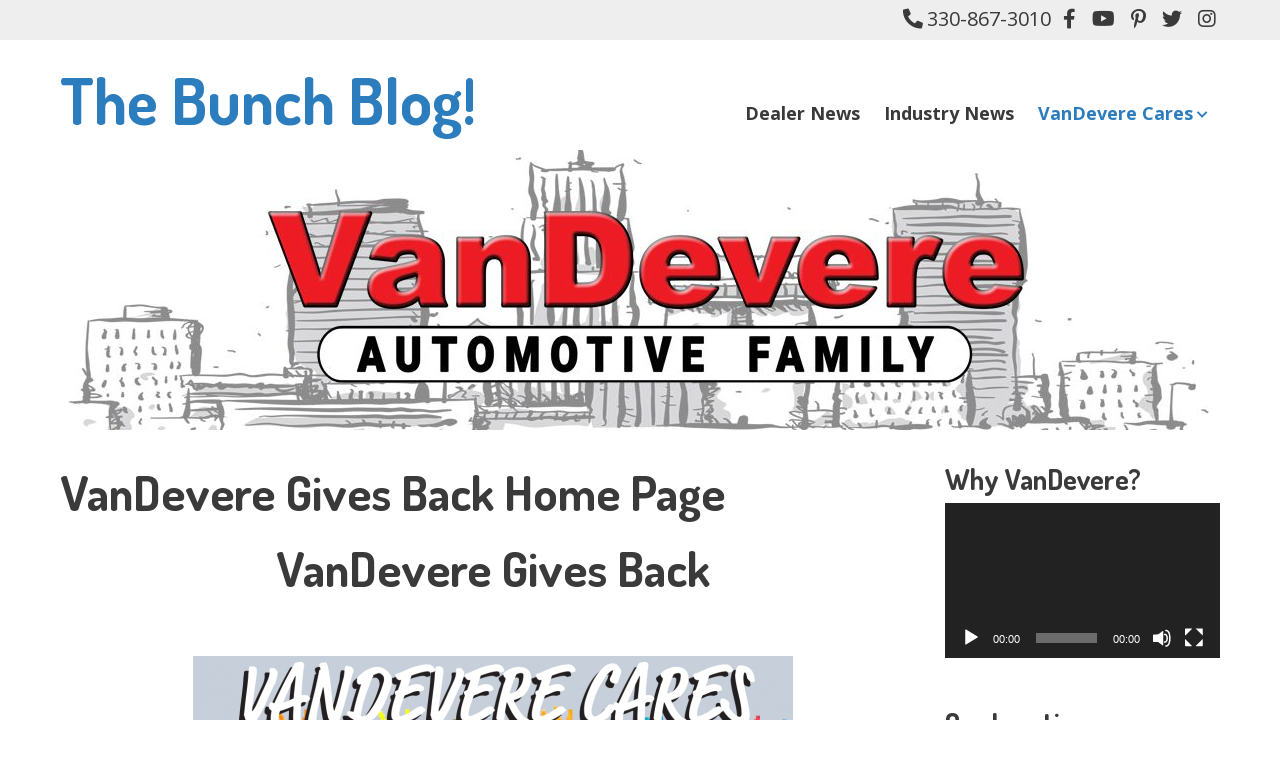

--- FILE ---
content_type: text/html; charset=UTF-8
request_url: http://www.vandeverebunch.com/vandevere-cares
body_size: 9454
content:
<!doctype html>
<!-- paulirish.com/2008/conditional-stylesheets-vs-css-hacks-answer-neither/ -->
<!--[if lt IE 7]> <html class="no-js lt-ie9 lt-ie8 lt-ie7" lang="en-US"> <![endif]-->
<!--[if IE 7]>    <html class="no-js lt-ie9 lt-ie8" lang="en-US"> <![endif]-->
<!--[if IE 8]>    <html class="no-js lt-ie9" lang="en-US"> <![endif]-->
<!--[if gt IE 8]><!--> <html class="no-js" lang="en-US"> <!--<![endif]-->
<head>
	<meta charset="UTF-8" />
	<meta http-equiv="x-ua-compatible" content="ie=edge">
	<meta name="viewport" content="width=device-width, initial-scale=1">
	<link rel="profile" href="http://gmpg.org/xfn/11" />
	<link rel="pingback" href="http://www.vandeverebunch.com/xmlrpc.php" />

	<title>VanDevere Gives Back Home Page &#8211; The Bunch Blog!</title>
<link rel='dns-prefetch' href='//www.vandeverebunch.com' />
<link rel='dns-prefetch' href='//fonts.googleapis.com' />
<link rel='dns-prefetch' href='//s.w.org' />
<link rel="alternate" type="application/rss+xml" title="The Bunch Blog! &raquo; Feed" href="http://www.vandeverebunch.com/feed" />
<link rel="alternate" type="application/rss+xml" title="The Bunch Blog! &raquo; Comments Feed" href="http://www.vandeverebunch.com/comments/feed" />
		<script type="text/javascript">
			window._wpemojiSettings = {"baseUrl":"https:\/\/s.w.org\/images\/core\/emoji\/11.2.0\/72x72\/","ext":".png","svgUrl":"https:\/\/s.w.org\/images\/core\/emoji\/11.2.0\/svg\/","svgExt":".svg","source":{"concatemoji":"http:\/\/www.vandeverebunch.com\/wp-includes\/js\/wp-emoji-release.min.js?ver=5.1.21"}};
			!function(e,a,t){var n,r,o,i=a.createElement("canvas"),p=i.getContext&&i.getContext("2d");function s(e,t){var a=String.fromCharCode;p.clearRect(0,0,i.width,i.height),p.fillText(a.apply(this,e),0,0);e=i.toDataURL();return p.clearRect(0,0,i.width,i.height),p.fillText(a.apply(this,t),0,0),e===i.toDataURL()}function c(e){var t=a.createElement("script");t.src=e,t.defer=t.type="text/javascript",a.getElementsByTagName("head")[0].appendChild(t)}for(o=Array("flag","emoji"),t.supports={everything:!0,everythingExceptFlag:!0},r=0;r<o.length;r++)t.supports[o[r]]=function(e){if(!p||!p.fillText)return!1;switch(p.textBaseline="top",p.font="600 32px Arial",e){case"flag":return s([55356,56826,55356,56819],[55356,56826,8203,55356,56819])?!1:!s([55356,57332,56128,56423,56128,56418,56128,56421,56128,56430,56128,56423,56128,56447],[55356,57332,8203,56128,56423,8203,56128,56418,8203,56128,56421,8203,56128,56430,8203,56128,56423,8203,56128,56447]);case"emoji":return!s([55358,56760,9792,65039],[55358,56760,8203,9792,65039])}return!1}(o[r]),t.supports.everything=t.supports.everything&&t.supports[o[r]],"flag"!==o[r]&&(t.supports.everythingExceptFlag=t.supports.everythingExceptFlag&&t.supports[o[r]]);t.supports.everythingExceptFlag=t.supports.everythingExceptFlag&&!t.supports.flag,t.DOMReady=!1,t.readyCallback=function(){t.DOMReady=!0},t.supports.everything||(n=function(){t.readyCallback()},a.addEventListener?(a.addEventListener("DOMContentLoaded",n,!1),e.addEventListener("load",n,!1)):(e.attachEvent("onload",n),a.attachEvent("onreadystatechange",function(){"complete"===a.readyState&&t.readyCallback()})),(n=t.source||{}).concatemoji?c(n.concatemoji):n.wpemoji&&n.twemoji&&(c(n.twemoji),c(n.wpemoji)))}(window,document,window._wpemojiSettings);
		</script>
		<style type="text/css">
img.wp-smiley,
img.emoji {
	display: inline !important;
	border: none !important;
	box-shadow: none !important;
	height: 1em !important;
	width: 1em !important;
	margin: 0 .07em !important;
	vertical-align: -0.1em !important;
	background: none !important;
	padding: 0 !important;
}
</style>
	<link rel='stylesheet' id='wp-block-library-css'  href='http://www.vandeverebunch.com/wp-includes/css/dist/block-library/style.min.css?ver=5.1.21' type='text/css' media='all' />
<link rel='stylesheet' id='normalize-css'  href='http://www.vandeverebunch.com/wp-content/themes/ephemeris/css/normalize.css?ver=8.0.1' type='text/css' media='all' />
<link rel='stylesheet' id='font-awesome-5-css'  href='http://www.vandeverebunch.com/wp-content/themes/ephemeris/css/fontawesome-all.min.css?ver=5.14.0' type='text/css' media='all' />
<link rel='stylesheet' id='unsemantic-grid-css'  href='http://www.vandeverebunch.com/wp-content/themes/ephemeris/css/unsemantic.css?ver=1.0.0' type='text/css' media='all' />
<link rel='stylesheet' id='ephemeris-fonts-css'  href='https://fonts.googleapis.com/css?family=Open+Sans%3A400%2C400i%2C700%2C700i%7CDosis%3A700&#038;subset=latin&#038;display=fallback' type='text/css' media='all' />
<link rel='stylesheet' id='ephemeris-style-css'  href='http://www.vandeverebunch.com/wp-content/themes/ephemeris/style.css?ver=5.1.21' type='text/css' media='all' />
<script type='text/javascript' src='http://www.vandeverebunch.com/wp-includes/js/jquery/jquery.js?ver=1.12.4'></script>
<script type='text/javascript' src='http://www.vandeverebunch.com/wp-includes/js/jquery/jquery-migrate.min.js?ver=1.4.1'></script>
<link rel='https://api.w.org/' href='http://www.vandeverebunch.com/wp-json/' />
<link rel="EditURI" type="application/rsd+xml" title="RSD" href="http://www.vandeverebunch.com/xmlrpc.php?rsd" />
<link rel="wlwmanifest" type="application/wlwmanifest+xml" href="http://www.vandeverebunch.com/wp-includes/wlwmanifest.xml" /> 
<meta name="generator" content="WordPress 5.1.21" />
<link rel="canonical" href="http://www.vandeverebunch.com/vandevere-cares" />
<link rel='shortlink' href='http://www.vandeverebunch.com/?p=4286' />
<link rel="alternate" type="application/json+oembed" href="http://www.vandeverebunch.com/wp-json/oembed/1.0/embed?url=http%3A%2F%2Fwww.vandeverebunch.com%2Fvandevere-cares" />
<link rel="alternate" type="text/xml+oembed" href="http://www.vandeverebunch.com/wp-json/oembed/1.0/embed?url=http%3A%2F%2Fwww.vandeverebunch.com%2Fvandevere-cares&#038;format=xml" />
<style type="text/css">@media only screen and (max-width: 1600px) {.site-content .grid-100 .alignwide {margin-left: 0;margin-right: 0;}.site-content .grid-100 .wp-block-table.alignwide {width: 100%;}.site-content .grid-100 figure.alignwide.wp-block-embed.is-type-video {width: 100%;}}</style><style type="text/css">.grid-container { max-width: 1200px; }.entry-header h1 { color: #3a3a3a; }.entry-header h1 a { color: #3a3a3a; }.entry-header h1 a:visited { color: #3a3a3a; }.entry-header h1 a:hover, .entry-header h1 a:active { color: #2c7dbe; }h1, h2, h3, h4, h5, h6 { color: #3a3a3a; }h1 a, h2 a, h3 a, h4 a, h5 a, h6 a { color: #2c7dbe; }h1 a:visited, h2 a:visited, h3 a:visited, h4 a:visited, h5 a:visited, h6 a:visited { color: #2c7dbe; }h1 a:hover, h2 a:hover, h3 a:hover, h4 a:hover, h5 a:hover, h6 a:hover, h1 a:active, h2 a:active, h3 a:active, h4 a:active, h5 a:active, h6 a:active { color: #344860; }.site-content, .more-link { color: #3a3a3a; }a, .more-link { color: #2c7dbe; }a:visited, .more-link:visited { color: #2c7dbe; }a:hover, a:active, .more-link:hover, .more-link:active { color: #344860; }#footercontainer { background-color: #f9f9f9; }#footercreditscontainer { background-color: #f9f9f9; }.site-credits { color: #9a9a9a; }</style></head>

<body itemscope="itemscope" itemtype="http://schema.org/CreativeWork" class="page-template-default page page-id-4286">
<main class="hfeed site" role="main">

	<div class="visuallyhidden skip-link"><a href="#content" title="Skip to main content">Skip to main content</a></div>

				<div class="top-header">
			<div class="announcement-bar grid-container">
				<div class="grid-100 tablet-grid-100 social-header"><ul class="social-icons alignright"><li class="phone"><i class="fas fa-phone fa-flip-horizontal"></i>330-867-3010</li><li class="facebook"><a href="https://www.facebook.com/vandevereauto" title="Like me on Facebook" target="_blank"><i class="fab fa-facebook-f"></i><span class="assistive-text">Like me on Facebook</span></a></li><li class="youtube"><a href="https://www.youtube.com/user/TheVanDevereBunch" title="Subscribe to me on YouTube" target="_blank"><i class="fab fa-youtube"></i><span class="assistive-text">Subscribe to me on YouTube</span></a></li><li class="pinterest"><a href="https://www.pinterest.com/vandevere/" title="Follow me on Pinterest" target="_blank"><i class="fab fa-pinterest-p"></i><span class="assistive-text">Follow me on Pinterest</span></a></li><li class="twitter"><a href="https://twitter.com/vandevere" title="Follow me on Twitter" target="_blank"><i class="fab fa-twitter"></i><span class="assistive-text">Follow me on Twitter</span></a></li><li class="instagram"><a href="https://www.instagram.com/vandevere/" title="Follow me on Instagram" target="_blank"><i class="fab fa-instagram"></i><span class="assistive-text">Follow me on Instagram</span></a></li></ul></div> <!-- /.grid-100.social-header -->			</div>
		</div>

		<div id="headercontainer">
			
			<header id="masthead" class="grid-container site-header" role="banner">
				<div class="grid-40 tablet-grid-40 mobile-grid-100 site-title"><span class="site-title-link"><a href="http://www.vandeverebunch.com/" title="The Bunch Blog!" rel="home">The Bunch Blog!</a></span></div> <!-- /.grid-40.site-title --><div class="grid-60 tablet-grid-60 mobile-grid-100"><nav id="site-navigation" class="main-navigation" role="navigation" itemscope="itemscope" itemtype="http://schema.org/SiteNavigationElement"><div class="assistive-text skip-link"><a href="#content" title="Skip to content">Skip to content</a></div><div class="menu-main-2-container"><ul id="menu-main-2" class="nav-menu"><li id="menu-item-4256" class="menu-item menu-item-type-taxonomy menu-item-object-category menu-item-4256"><a href="http://www.vandeverebunch.com/archives/category/dealerevents">Dealer News</a></li>
<li id="menu-item-4258" class="menu-item menu-item-type-taxonomy menu-item-object-category menu-item-4258"><a href="http://www.vandeverebunch.com/archives/category/industynews">Industry News</a></li>
<li id="menu-item-4288" class="menu-item menu-item-type-post_type menu-item-object-page current-menu-item page_item page-item-4286 current_page_item menu-item-has-children menu-item-4288"><a href="http://www.vandeverebunch.com/vandevere-cares" aria-current="page">VanDevere Cares</a>
<ul class="sub-menu">
	<li id="menu-item-4262" class="menu-item menu-item-type-taxonomy menu-item-object-category menu-item-has-children menu-item-4262"><a href="http://www.vandeverebunch.com/archives/category/thriveanddrive">Thrive &#038; Drive</a>
	<ul class="sub-menu">
		<li id="menu-item-4638" class="menu-item menu-item-type-post_type menu-item-object-post menu-item-4638"><a href="http://www.vandeverebunch.com/archives/4630">2024 Participant Rules</a></li>
		<li id="menu-item-4625" class="menu-item menu-item-type-post_type menu-item-object-post menu-item-4625"><a href="http://www.vandeverebunch.com/archives/4609">Winner Rules</a></li>
		<li id="menu-item-4637" class="menu-item menu-item-type-post_type menu-item-object-post menu-item-4637"><a href="http://www.vandeverebunch.com/archives/4632">Process</a></li>
	</ul>
</li>
	<li id="menu-item-4264" class="menu-item menu-item-type-taxonomy menu-item-object-category menu-item-4264"><a href="http://www.vandeverebunch.com/archives/category/youthsports">Youth Sports</a></li>
	<li id="menu-item-4261" class="menu-item menu-item-type-taxonomy menu-item-object-category menu-item-4261"><a href="http://www.vandeverebunch.com/archives/category/jeans-days">Donation Days</a></li>
	<li id="menu-item-4263" class="menu-item menu-item-type-taxonomy menu-item-object-category menu-item-4263"><a href="http://www.vandeverebunch.com/archives/category/community-outreach">Employee Volunteering</a></li>
	<li id="menu-item-4682" class="menu-item menu-item-type-custom menu-item-object-custom menu-item-4682"><a href="http://www.vandeverebunch.com/archives/4674">Employee Spotlights</a></li>
</ul>
</li>
</ul></div></nav> <!-- /.site-navigation.main-navigation --></div> <!-- /.grid-60 -->			</header> <!-- /#masthead.grid-container.site-header -->

					</div> <!-- /#headercontainer -->
		<div id="bannercontainer"><div class="banner grid-container"><div class="header-image grid-100"><a href="http://www.vandeverebunch.com/" rel="home"><img src="http://www.vandeverebunch.com/wp-content/uploads/2024/07/cropped-BlogHeader24.jpg" srcset="http://www.vandeverebunch.com/wp-content/uploads/2024/07/cropped-BlogHeader24-300x72.jpg 300w, http://www.vandeverebunch.com/wp-content/uploads/2024/07/cropped-BlogHeader24-768x185.jpg 768w, http://www.vandeverebunch.com/wp-content/uploads/2024/07/cropped-BlogHeader24-600x145.jpg 600w, http://www.vandeverebunch.com/wp-content/uploads/2024/07/cropped-BlogHeader24.jpg 1160w" width="1160" height="280" alt="The Bunch Blog!"></a></div> <!-- .header-image.grid-100 --></div> <!-- /.banner.grid-container --></div> <!-- /#bannercontainer -->	
<div id="maincontentcontainer">
	<div id="content" class="grid-container site-content" role="main">

				<div class="grid-75 tablet-grid-75 mobile-grid-100">

			
<article itemscope="itemscope" itemtype="http://schema.org/WebPage" id="post-4286" class="post-4286 page type-page status-publish hentry">
					<header class="entry-header">
			<h1 class="entry-title">VanDevere Gives Back Home Page</h1>
					</header>
		
	<div class="entry-content">
		<h1 style="text-align: center;">VanDevere Gives Back</h1>
<p>&nbsp;</p>
<h3 style="text-align: center;"><a href="http://www.vandeverebunch.com/vandevere-cares/cares-3" rel="attachment wp-att-4295"><img class="aligncenter wp-image-4432 size-large" src="http://www.vandeverebunch.com/wp-content/uploads/2023/01/CARES-2-600x148.png" alt="" width="600" height="148" srcset="http://www.vandeverebunch.com/wp-content/uploads/2023/01/CARES-2-600x148.png 600w, http://www.vandeverebunch.com/wp-content/uploads/2023/01/CARES-2-300x74.png 300w, http://www.vandeverebunch.com/wp-content/uploads/2023/01/CARES-2-768x190.png 768w, http://www.vandeverebunch.com/wp-content/uploads/2023/01/CARES-2.png 1213w" sizes="(max-width: 600px) 100vw, 600px" /></a></h3>
<p>&nbsp;</p>
<h3 style="text-align: center;">Giving Back To Our Community Since 1946!</h3>
<p>&nbsp;</p>
<h4 style="text-align: center;"><span style="color: #333333;"><a style="color: #333333;" href="http://www.vandeverebunch.com/archives/category/thriveanddrive">THRIVE &amp; DRIVE</a></span></h4>
<h4 style="text-align: center;"><span style="color: #333333;"><a style="color: #333333;" href="http://www.vandeverebunch.com/archives/category/jeans-days">DONATION DAYS</a></span></h4>
<h4 style="text-align: center;"><span style="color: #333333;"><a style="color: #333333;" href="http://www.vandeverebunch.com/archives/category/youthsports">YOUTH SPORTS</a></span></h4>
<h4 style="text-align: center;"><span style="color: #333333;"><a style="color: #333333;" href="http://www.vandeverebunch.com/archives/4674">EMPLOYEE SPOTLIGHT</a></span></h4>
<h4 style="text-align: center;"><span style="color: #333333;"><a style="color: #333333;" href="http://www.vandeverebunch.com/archives/category/community-outreach">EMPLOYEE VOLUNTEERING</a></span></h4>
<p>&nbsp;</p>
			</div><!-- /.entry-content -->
	<footer class="entry-meta">
			</footer><!-- /.entry-meta -->
	</article><!-- /#post -->

		</div>
		<div class="grid-25 tablet-grid-25 mobile-grid-100">

	
<div id="secondary" class="widget-area" role="complementary">
	<aside id="media_video-2" class="widget widget_media_video"><h3 class="widget-title">Why VanDevere?</h3><div style="width:100%;" class="wp-video"><!--[if lt IE 9]><script>document.createElement('video');</script><![endif]-->
<video class="wp-video-shortcode" id="video-4286-1" preload="metadata" controls="controls"><source type="video/youtube" src="https://www.youtube.com/watch?v=S7lZX9LF-OM&#038;_=1" /><a href="https://www.youtube.com/watch?v=S7lZX9LF-OM">https://www.youtube.com/watch?v=S7lZX9LF-OM</a></video></div></aside><aside id="nav_menu-11" class="widget widget_nav_menu"><h3 class="widget-title">Our Locations</h3><div class="menu-our-locations-container"><ul id="menu-our-locations" class="menu"><li id="menu-item-3936" class="menu-item menu-item-type-custom menu-item-object-custom menu-item-3936"><a href="http://www.chevyvandevere.com/">VanDevere Chevrolet</a></li>
<li id="menu-item-3937" class="menu-item menu-item-type-custom menu-item-object-custom menu-item-3937"><a href="http://www.gmvandevere.com/">VanDevere Buick</a></li>
<li id="menu-item-3938" class="menu-item menu-item-type-custom menu-item-object-custom menu-item-3938"><a href="http://www.kiavandevere.com/">VanDevere Kia</a></li>
<li id="menu-item-3939" class="menu-item menu-item-type-custom menu-item-object-custom menu-item-3939"><a href="http://www.vandevereauto-outlet.com/">VanDevere Auto Outlet</a></li>
<li id="menu-item-3940" class="menu-item menu-item-type-custom menu-item-object-custom menu-item-3940"><a href="http://www.akronbodyshop.com/">VanDevere Collision Center</a></li>
</ul></div></aside>		<aside id="recent-posts-3" class="widget widget_recent_entries">		<h3 class="widget-title">Latest Posts</h3>		<ul>
											<li>
					<a href="http://www.vandeverebunch.com/archives/4824">Thrive &#038; Drive Winner &#8211; Akron Rotarty Camp/ Akron Chili Open</a>
									</li>
											<li>
					<a href="http://www.vandeverebunch.com/archives/4820">VanDevere Volunteers &#8211; Haven of Rest Ministries</a>
									</li>
											<li>
					<a href="http://www.vandeverebunch.com/archives/4810">VanDevere Dip Off Contests</a>
									</li>
											<li>
					<a href="http://www.vandeverebunch.com/archives/4804">Thrive &#038; Drive Program Applications</a>
									</li>
											<li>
					<a href="http://www.vandeverebunch.com/archives/4791">Christmas with the VanDevere Bunch</a>
									</li>
											<li>
					<a href="http://www.vandeverebunch.com/archives/4784">VanDevere Sales Auction</a>
									</li>
											<li>
					<a href="http://www.vandeverebunch.com/archives/4779">Employee Spotlight: Cody Bartlett</a>
									</li>
											<li>
					<a href="http://www.vandeverebunch.com/archives/4768">Employee&#8217;s Daughter in Need of a New Heart</a>
									</li>
					</ul>
		</aside><aside id="tag_cloud-3" class="widget widget_tag_cloud"><h3 class="widget-title">Tags</h3><div class="tagcloud"><a href="http://www.vandeverebunch.com/archives/tag/2014" class="tag-cloud-link tag-link-649 tag-link-position-1" style="font-size: 10.820143884892pt;" aria-label="2014 (14 items)">2014</a>
<a href="http://www.vandeverebunch.com/archives/tag/akron" class="tag-cloud-link tag-link-7 tag-link-position-2" style="font-size: 20.892086330935pt;" aria-label="Akron (151 items)">Akron</a>
<a href="http://www.vandeverebunch.com/archives/tag/all-new" class="tag-cloud-link tag-link-748 tag-link-position-3" style="font-size: 12.028776978417pt;" aria-label="All New (19 items)">All New</a>
<a href="http://www.vandeverebunch.com/archives/tag/award" class="tag-cloud-link tag-link-842 tag-link-position-4" style="font-size: 9.410071942446pt;" aria-label="Award (10 items)">Award</a>
<a href="http://www.vandeverebunch.com/archives/tag/barberton" class="tag-cloud-link tag-link-151 tag-link-position-5" style="font-size: 13.338129496403pt;" aria-label="Barberton (26 items)">Barberton</a>
<a href="http://www.vandeverebunch.com/archives/tag/buick" class="tag-cloud-link tag-link-153 tag-link-position-6" style="font-size: 13.035971223022pt;" aria-label="Buick (24 items)">Buick</a>
<a href="http://www.vandeverebunch.com/archives/tag/canton" class="tag-cloud-link tag-link-329 tag-link-position-7" style="font-size: 13.640287769784pt;" aria-label="canton (28 items)">canton</a>
<a href="http://www.vandeverebunch.com/archives/tag/car" class="tag-cloud-link tag-link-191 tag-link-position-8" style="font-size: 10.115107913669pt;" aria-label="car (12 items)">car</a>
<a href="http://www.vandeverebunch.com/archives/tag/chevrolet" class="tag-cloud-link tag-link-10 tag-link-position-9" style="font-size: 19.280575539568pt;" aria-label="Chevrolet (104 items)">Chevrolet</a>
<a href="http://www.vandeverebunch.com/archives/tag/chevy" class="tag-cloud-link tag-link-94 tag-link-position-10" style="font-size: 16.964028776978pt;" aria-label="chevy (61 items)">chevy</a>
<a href="http://www.vandeverebunch.com/archives/tag/cleveland" class="tag-cloud-link tag-link-103 tag-link-position-11" style="font-size: 8.5035971223022pt;" aria-label="Cleveland (8 items)">Cleveland</a>
<a href="http://www.vandeverebunch.com/archives/tag/community-2" class="tag-cloud-link tag-link-423 tag-link-position-12" style="font-size: 16.561151079137pt;" aria-label="community (55 items)">community</a>
<a href="http://www.vandeverebunch.com/archives/tag/concept" class="tag-cloud-link tag-link-556 tag-link-position-13" style="font-size: 8.5035971223022pt;" aria-label="concept (8 items)">concept</a>
<a href="http://www.vandeverebunch.com/archives/tag/cruze" class="tag-cloud-link tag-link-582 tag-link-position-14" style="font-size: 8pt;" aria-label="Cruze (7 items)">Cruze</a>
<a href="http://www.vandeverebunch.com/archives/tag/donations" class="tag-cloud-link tag-link-1114 tag-link-position-15" style="font-size: 8pt;" aria-label="Donations (7 items)">Donations</a>
<a href="http://www.vandeverebunch.com/archives/tag/electric" class="tag-cloud-link tag-link-627 tag-link-position-16" style="font-size: 8.5035971223022pt;" aria-label="electric (8 items)">electric</a>
<a href="http://www.vandeverebunch.com/archives/tag/employee-spotlight" class="tag-cloud-link tag-link-955 tag-link-position-17" style="font-size: 14.94964028777pt;" aria-label="Employee Spotlight (38 items)">Employee Spotlight</a>
<a href="http://www.vandeverebunch.com/archives/tag/ev" class="tag-cloud-link tag-link-834 tag-link-position-18" style="font-size: 8pt;" aria-label="EV (7 items)">EV</a>
<a href="http://www.vandeverebunch.com/archives/tag/fundraiser" class="tag-cloud-link tag-link-1124 tag-link-position-19" style="font-size: 12.230215827338pt;" aria-label="fundraiser (20 items)">fundraiser</a>
<a href="http://www.vandeverebunch.com/archives/tag/general-motors" class="tag-cloud-link tag-link-436 tag-link-position-20" style="font-size: 8.5035971223022pt;" aria-label="General Motors (8 items)">General Motors</a>
<a href="http://www.vandeverebunch.com/archives/tag/giving-back" class="tag-cloud-link tag-link-1014 tag-link-position-21" style="font-size: 13.136690647482pt;" aria-label="Giving Back (25 items)">Giving Back</a>
<a href="http://www.vandeverebunch.com/archives/tag/gm" class="tag-cloud-link tag-link-437 tag-link-position-22" style="font-size: 11.323741007194pt;" aria-label="GM (16 items)">GM</a>
<a href="http://www.vandeverebunch.com/archives/tag/interview" class="tag-cloud-link tag-link-964 tag-link-position-23" style="font-size: 11.625899280576pt;" aria-label="Interview (17 items)">Interview</a>
<a href="http://www.vandeverebunch.com/archives/tag/jeans-day" class="tag-cloud-link tag-link-1145 tag-link-position-24" style="font-size: 15.856115107914pt;" aria-label="Jeans Day (47 items)">Jeans Day</a>
<a href="http://www.vandeverebunch.com/archives/tag/kia" class="tag-cloud-link tag-link-65 tag-link-position-25" style="font-size: 17.568345323741pt;" aria-label="kia (70 items)">kia</a>
<a href="http://www.vandeverebunch.com/archives/tag/medina" class="tag-cloud-link tag-link-109 tag-link-position-26" style="font-size: 12.431654676259pt;" aria-label="Medina (21 items)">Medina</a>
<a href="http://www.vandeverebunch.com/archives/tag/new" class="tag-cloud-link tag-link-64 tag-link-position-27" style="font-size: 15.654676258993pt;" aria-label="new (45 items)">new</a>
<a href="http://www.vandeverebunch.com/archives/tag/new-cars-akron" class="tag-cloud-link tag-link-727 tag-link-position-28" style="font-size: 9.410071942446pt;" aria-label="New Cars Akron (10 items)">New Cars Akron</a>
<a href="http://www.vandeverebunch.com/archives/tag/ohio" class="tag-cloud-link tag-link-84 tag-link-position-29" style="font-size: 19.079136690647pt;" aria-label="OHIO (99 items)">OHIO</a>
<a href="http://www.vandeverebunch.com/archives/tag/sales" class="tag-cloud-link tag-link-152 tag-link-position-30" style="font-size: 10.115107913669pt;" aria-label="sales (12 items)">sales</a>
<a href="http://www.vandeverebunch.com/archives/tag/sedan" class="tag-cloud-link tag-link-672 tag-link-position-31" style="font-size: 9.0071942446043pt;" aria-label="Sedan (9 items)">Sedan</a>
<a href="http://www.vandeverebunch.com/archives/tag/service" class="tag-cloud-link tag-link-313 tag-link-position-32" style="font-size: 8.5035971223022pt;" aria-label="Service (8 items)">Service</a>
<a href="http://www.vandeverebunch.com/archives/tag/silverado" class="tag-cloud-link tag-link-616 tag-link-position-33" style="font-size: 8.5035971223022pt;" aria-label="Silverado (8 items)">Silverado</a>
<a href="http://www.vandeverebunch.com/archives/tag/soul" class="tag-cloud-link tag-link-268 tag-link-position-34" style="font-size: 10.820143884892pt;" aria-label="soul (14 items)">soul</a>
<a href="http://www.vandeverebunch.com/archives/tag/strongsville" class="tag-cloud-link tag-link-105 tag-link-position-35" style="font-size: 10.517985611511pt;" aria-label="Strongsville (13 items)">Strongsville</a>
<a href="http://www.vandeverebunch.com/archives/tag/support" class="tag-cloud-link tag-link-1190 tag-link-position-36" style="font-size: 8.5035971223022pt;" aria-label="Support (8 items)">Support</a>
<a href="http://www.vandeverebunch.com/archives/tag/suv" class="tag-cloud-link tag-link-330 tag-link-position-37" style="font-size: 10.517985611511pt;" aria-label="SUV (13 items)">SUV</a>
<a href="http://www.vandeverebunch.com/archives/tag/tallmadge" class="tag-cloud-link tag-link-681 tag-link-position-38" style="font-size: 13.136690647482pt;" aria-label="Tallmadge (25 items)">Tallmadge</a>
<a href="http://www.vandeverebunch.com/archives/tag/thrive-and-drive" class="tag-cloud-link tag-link-408 tag-link-position-39" style="font-size: 10.115107913669pt;" aria-label="thrive and drive (12 items)">thrive and drive</a>
<a href="http://www.vandeverebunch.com/archives/tag/thrive-drive" class="tag-cloud-link tag-link-1198 tag-link-position-40" style="font-size: 12.431654676259pt;" aria-label="Thrive Drive (21 items)">Thrive Drive</a>
<a href="http://www.vandeverebunch.com/archives/tag/truck" class="tag-cloud-link tag-link-91 tag-link-position-41" style="font-size: 9.0071942446043pt;" aria-label="truck (9 items)">truck</a>
<a href="http://www.vandeverebunch.com/archives/tag/used" class="tag-cloud-link tag-link-96 tag-link-position-42" style="font-size: 11.323741007194pt;" aria-label="used (16 items)">used</a>
<a href="http://www.vandeverebunch.com/archives/tag/used-cars-akron" class="tag-cloud-link tag-link-694 tag-link-position-43" style="font-size: 12.028776978417pt;" aria-label="used cars akron (19 items)">used cars akron</a>
<a href="http://www.vandeverebunch.com/archives/tag/vandevere" class="tag-cloud-link tag-link-32 tag-link-position-44" style="font-size: 22pt;" aria-label="vandevere (193 items)">vandevere</a>
<a href="http://www.vandeverebunch.com/archives/tag/winner" class="tag-cloud-link tag-link-410 tag-link-position-45" style="font-size: 9.0071942446043pt;" aria-label="winner (9 items)">winner</a></div>
</aside>
</div> <!-- /#secondary.widget-area -->

</div>
		
	</div> <!-- /#content.grid-container.site-content -->
</div> <!-- /#maincontentcontainer -->


					<div id="footercontainer">
						
					</div> <!-- /.footercontainer -->
		<div id="footercreditscontainer">
						<div class="grid-container site-credits">
				<div class="grid-100 footer-credits">
					<p style="text-align: center;">Proudly powered by <a href="http://wordpress.org" title="Semantic Personal Publishing Platform">WordPress</a> &amp; <a href="http://skyrocketthemes.com" title="Skyrocket Themes">Skyrocket Themes</a></p>
				</div> <!-- /.grid-100 -->
			</div> <!-- /.grid-container.site-credits -->
					</div> <!-- /.footercontainer -->
	
</main> <!-- /.hfeed.site -->

	<a id="mobile-site-navigation" href="#cd-nav" class="mobile-navigation mobile-nav-trigger">
		<div class="menu-hamburger">
			<span class="line"></span>
			<span class="line"></span>
			<span class="line"></span>
			<span class="mobile-nav-title">MENU</span>
		</div>
	</a>

	<div id="cd-nav" class="grid-container cd-nav hide_on_load">
		<div class="grid-100">
			<div class="cd-navigation-wrapper">
				<h2>Navigation</h2>

				<nav role="navigation">
					<div class="menu-main-2-container"><ul id="menu-main-3" class="mobile-menu"><li class="menu-item menu-item-type-taxonomy menu-item-object-category menu-item-4256"><a href="http://www.vandeverebunch.com/archives/category/dealerevents">Dealer News</a></li>
<li class="menu-item menu-item-type-taxonomy menu-item-object-category menu-item-4258"><a href="http://www.vandeverebunch.com/archives/category/industynews">Industry News</a></li>
<li class="menu-item menu-item-type-post_type menu-item-object-page current-menu-item page_item page-item-4286 current_page_item menu-item-has-children menu-item-4288"><a href="http://www.vandeverebunch.com/vandevere-cares" aria-current="page">VanDevere Cares</a>
<ul class="sub-menu">
	<li class="menu-item menu-item-type-taxonomy menu-item-object-category menu-item-has-children menu-item-4262"><a href="http://www.vandeverebunch.com/archives/category/thriveanddrive">Thrive &#038; Drive</a>
	<ul class="sub-menu">
		<li class="menu-item menu-item-type-post_type menu-item-object-post menu-item-4638"><a href="http://www.vandeverebunch.com/archives/4630">2024 Participant Rules</a></li>
		<li class="menu-item menu-item-type-post_type menu-item-object-post menu-item-4625"><a href="http://www.vandeverebunch.com/archives/4609">Winner Rules</a></li>
		<li class="menu-item menu-item-type-post_type menu-item-object-post menu-item-4637"><a href="http://www.vandeverebunch.com/archives/4632">Process</a></li>
	</ul>
</li>
	<li class="menu-item menu-item-type-taxonomy menu-item-object-category menu-item-4264"><a href="http://www.vandeverebunch.com/archives/category/youthsports">Youth Sports</a></li>
	<li class="menu-item menu-item-type-taxonomy menu-item-object-category menu-item-4261"><a href="http://www.vandeverebunch.com/archives/category/jeans-days">Donation Days</a></li>
	<li class="menu-item menu-item-type-taxonomy menu-item-object-category menu-item-4263"><a href="http://www.vandeverebunch.com/archives/category/community-outreach">Employee Volunteering</a></li>
	<li class="menu-item menu-item-type-custom menu-item-object-custom menu-item-4682"><a href="http://www.vandeverebunch.com/archives/4674">Employee Spotlights</a></li>
</ul>
</li>
</ul></div>				</nav>
			</div><!-- .cd-navigation-wrapper -->
		</div> <!-- .grid-100 -->
	</div> <!-- .cd-nav -->

	<div class="search-overlay">
		<button type="button" class="search-close"><i class="far fa-times-circle"></i></button>
		<form role="search" method="get" class="search-form" action="http://www.vandeverebunch.com">
	<label>
		<span class="screen-reader-text">Search for:</span>
		<input type="search" class="search-field" placeholder="Search&hellip;" value="" name="s"/>
	</label>
	<button type="submit" class="search-submit"><i class="fas fa-search"></i></button>
<input type='hidden' name='lang' value='en' /></form>
	</div>

<link rel='stylesheet' id='mediaelement-css'  href='http://www.vandeverebunch.com/wp-includes/js/mediaelement/mediaelementplayer-legacy.min.css?ver=4.2.6-78496d1' type='text/css' media='all' />
<link rel='stylesheet' id='wp-mediaelement-css'  href='http://www.vandeverebunch.com/wp-includes/js/mediaelement/wp-mediaelement.min.css?ver=5.1.21' type='text/css' media='all' />
<script type='text/javascript' src='http://www.vandeverebunch.com/wp-content/themes/ephemeris/js/common.js?ver=0.1.1'></script>
<script type='text/javascript' src='http://www.vandeverebunch.com/wp-includes/js/wp-embed.min.js?ver=5.1.21'></script>
<script type='text/javascript'>
var mejsL10n = {"language":"en","strings":{"mejs.install-flash":"You are using a browser that does not have Flash player enabled or installed. Please turn on your Flash player plugin or download the latest version from https:\/\/get.adobe.com\/flashplayer\/","mejs.fullscreen-off":"Turn off Fullscreen","mejs.fullscreen-on":"Go Fullscreen","mejs.download-video":"Download Video","mejs.fullscreen":"Fullscreen","mejs.time-jump-forward":["Jump forward 1 second","Jump forward %1 seconds"],"mejs.loop":"Toggle Loop","mejs.play":"Play","mejs.pause":"Pause","mejs.close":"Close","mejs.time-slider":"Time Slider","mejs.time-help-text":"Use Left\/Right Arrow keys to advance one second, Up\/Down arrows to advance ten seconds.","mejs.time-skip-back":["Skip back 1 second","Skip back %1 seconds"],"mejs.captions-subtitles":"Captions\/Subtitles","mejs.captions-chapters":"Chapters","mejs.none":"None","mejs.mute-toggle":"Mute Toggle","mejs.volume-help-text":"Use Up\/Down Arrow keys to increase or decrease volume.","mejs.unmute":"Unmute","mejs.mute":"Mute","mejs.volume-slider":"Volume Slider","mejs.video-player":"Video Player","mejs.audio-player":"Audio Player","mejs.ad-skip":"Skip ad","mejs.ad-skip-info":["Skip in 1 second","Skip in %1 seconds"],"mejs.source-chooser":"Source Chooser","mejs.stop":"Stop","mejs.speed-rate":"Speed Rate","mejs.live-broadcast":"Live Broadcast","mejs.afrikaans":"Afrikaans","mejs.albanian":"Albanian","mejs.arabic":"Arabic","mejs.belarusian":"Belarusian","mejs.bulgarian":"Bulgarian","mejs.catalan":"Catalan","mejs.chinese":"Chinese","mejs.chinese-simplified":"Chinese (Simplified)","mejs.chinese-traditional":"Chinese (Traditional)","mejs.croatian":"Croatian","mejs.czech":"Czech","mejs.danish":"Danish","mejs.dutch":"Dutch","mejs.english":"English","mejs.estonian":"Estonian","mejs.filipino":"Filipino","mejs.finnish":"Finnish","mejs.french":"French","mejs.galician":"Galician","mejs.german":"German","mejs.greek":"Greek","mejs.haitian-creole":"Haitian Creole","mejs.hebrew":"Hebrew","mejs.hindi":"Hindi","mejs.hungarian":"Hungarian","mejs.icelandic":"Icelandic","mejs.indonesian":"Indonesian","mejs.irish":"Irish","mejs.italian":"Italian","mejs.japanese":"Japanese","mejs.korean":"Korean","mejs.latvian":"Latvian","mejs.lithuanian":"Lithuanian","mejs.macedonian":"Macedonian","mejs.malay":"Malay","mejs.maltese":"Maltese","mejs.norwegian":"Norwegian","mejs.persian":"Persian","mejs.polish":"Polish","mejs.portuguese":"Portuguese","mejs.romanian":"Romanian","mejs.russian":"Russian","mejs.serbian":"Serbian","mejs.slovak":"Slovak","mejs.slovenian":"Slovenian","mejs.spanish":"Spanish","mejs.swahili":"Swahili","mejs.swedish":"Swedish","mejs.tagalog":"Tagalog","mejs.thai":"Thai","mejs.turkish":"Turkish","mejs.ukrainian":"Ukrainian","mejs.vietnamese":"Vietnamese","mejs.welsh":"Welsh","mejs.yiddish":"Yiddish"}};
</script>
<script type='text/javascript' src='http://www.vandeverebunch.com/wp-includes/js/mediaelement/mediaelement-and-player.min.js?ver=4.2.6-78496d1'></script>
<script type='text/javascript' src='http://www.vandeverebunch.com/wp-includes/js/mediaelement/mediaelement-migrate.min.js?ver=5.1.21'></script>
<script type='text/javascript'>
/* <![CDATA[ */
var _wpmejsSettings = {"pluginPath":"\/wp-includes\/js\/mediaelement\/","classPrefix":"mejs-","stretching":"responsive"};
/* ]]> */
</script>
<script type='text/javascript' src='http://www.vandeverebunch.com/wp-includes/js/mediaelement/wp-mediaelement.min.js?ver=5.1.21'></script>
<script type='text/javascript' src='http://www.vandeverebunch.com/wp-includes/js/mediaelement/renderers/vimeo.min.js?ver=4.2.6-78496d1'></script>
</body>

</html>
